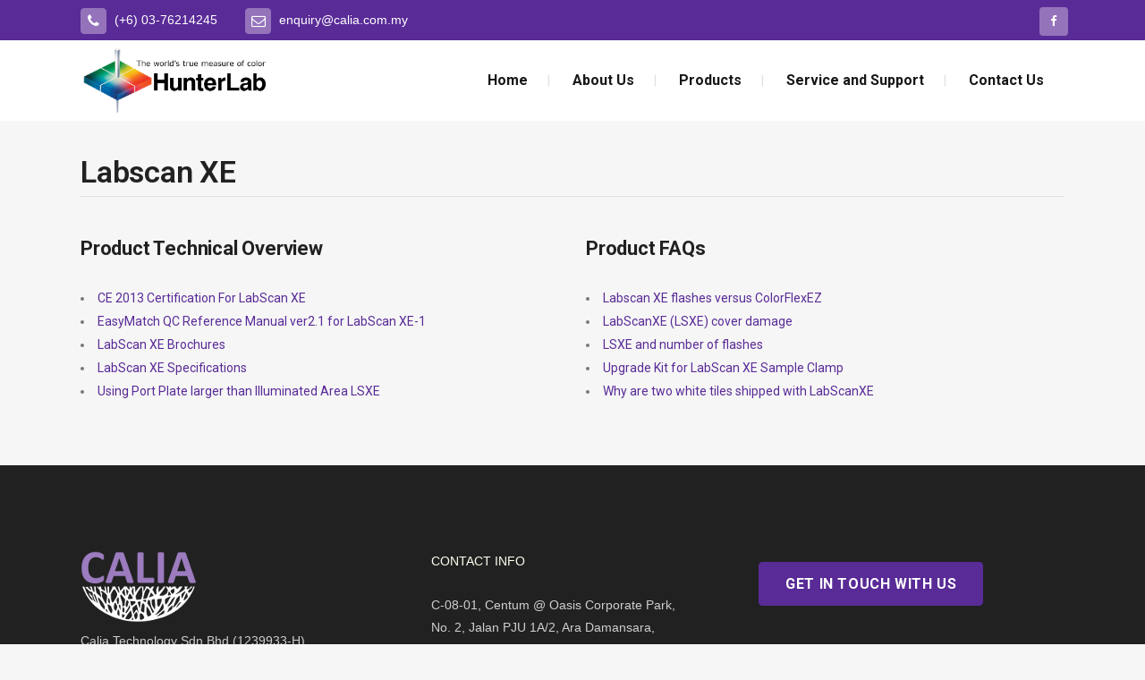

--- FILE ---
content_type: text/html; charset=UTF-8
request_url: https://measurecolour.com.my/services/support-center/labscan-xe/
body_size: 9150
content:
	<!DOCTYPE html>
<html lang="en-US">
<head>
	<meta charset="UTF-8" />
	
	<title>MeasureColour |   Labscan XE</title>

	
			
						<meta name="viewport" content="width=device-width,initial-scale=1,user-scalable=no">
		
	<link rel="profile" href="https://gmpg.org/xfn/11" />
	<link rel="pingback" href="https://measurecolour.com.my/xmlrpc.php" />
            <link rel="shortcut icon" type="image/x-icon" href="https://measurecolour.com.my/wp-content/uploads/2018/11/logo2.png">
        <link rel="apple-touch-icon" href="https://measurecolour.com.my/wp-content/uploads/2018/11/logo2.png"/>
    	<link href='//fonts.googleapis.com/css?family=Raleway:100,200,300,400,500,600,700,800,900,300italic,400italic,700italic|Roboto:100,200,300,400,500,600,700,800,900,300italic,400italic,700italic&subset=latin,latin-ext' rel='stylesheet' type='text/css'>
<script type="application/javascript">var QodeAjaxUrl = "https://measurecolour.com.my/wp-admin/admin-ajax.php"</script><meta name='robots' content='max-image-preview:large' />
<link rel='dns-prefetch' href='//s.w.org' />
<link rel="alternate" type="application/rss+xml" title="MeasureColour &raquo; Feed" href="https://measurecolour.com.my/feed/" />
<link rel="alternate" type="application/rss+xml" title="MeasureColour &raquo; Comments Feed" href="https://measurecolour.com.my/comments/feed/" />
		<!-- This site uses the Google Analytics by MonsterInsights plugin v7.17.0 - Using Analytics tracking - https://www.monsterinsights.com/ -->
		<!-- Note: MonsterInsights is not currently configured on this site. The site owner needs to authenticate with Google Analytics in the MonsterInsights settings panel. -->
					<!-- No UA code set -->
				<!-- / Google Analytics by MonsterInsights -->
				<script type="text/javascript">
			window._wpemojiSettings = {"baseUrl":"https:\/\/s.w.org\/images\/core\/emoji\/13.0.1\/72x72\/","ext":".png","svgUrl":"https:\/\/s.w.org\/images\/core\/emoji\/13.0.1\/svg\/","svgExt":".svg","source":{"concatemoji":"https:\/\/measurecolour.com.my\/wp-includes\/js\/wp-emoji-release.min.js?ver=5.7.14"}};
			!function(e,a,t){var n,r,o,i=a.createElement("canvas"),p=i.getContext&&i.getContext("2d");function s(e,t){var a=String.fromCharCode;p.clearRect(0,0,i.width,i.height),p.fillText(a.apply(this,e),0,0);e=i.toDataURL();return p.clearRect(0,0,i.width,i.height),p.fillText(a.apply(this,t),0,0),e===i.toDataURL()}function c(e){var t=a.createElement("script");t.src=e,t.defer=t.type="text/javascript",a.getElementsByTagName("head")[0].appendChild(t)}for(o=Array("flag","emoji"),t.supports={everything:!0,everythingExceptFlag:!0},r=0;r<o.length;r++)t.supports[o[r]]=function(e){if(!p||!p.fillText)return!1;switch(p.textBaseline="top",p.font="600 32px Arial",e){case"flag":return s([127987,65039,8205,9895,65039],[127987,65039,8203,9895,65039])?!1:!s([55356,56826,55356,56819],[55356,56826,8203,55356,56819])&&!s([55356,57332,56128,56423,56128,56418,56128,56421,56128,56430,56128,56423,56128,56447],[55356,57332,8203,56128,56423,8203,56128,56418,8203,56128,56421,8203,56128,56430,8203,56128,56423,8203,56128,56447]);case"emoji":return!s([55357,56424,8205,55356,57212],[55357,56424,8203,55356,57212])}return!1}(o[r]),t.supports.everything=t.supports.everything&&t.supports[o[r]],"flag"!==o[r]&&(t.supports.everythingExceptFlag=t.supports.everythingExceptFlag&&t.supports[o[r]]);t.supports.everythingExceptFlag=t.supports.everythingExceptFlag&&!t.supports.flag,t.DOMReady=!1,t.readyCallback=function(){t.DOMReady=!0},t.supports.everything||(n=function(){t.readyCallback()},a.addEventListener?(a.addEventListener("DOMContentLoaded",n,!1),e.addEventListener("load",n,!1)):(e.attachEvent("onload",n),a.attachEvent("onreadystatechange",function(){"complete"===a.readyState&&t.readyCallback()})),(n=t.source||{}).concatemoji?c(n.concatemoji):n.wpemoji&&n.twemoji&&(c(n.twemoji),c(n.wpemoji)))}(window,document,window._wpemojiSettings);
		</script>
		<style type="text/css">
img.wp-smiley,
img.emoji {
	display: inline !important;
	border: none !important;
	box-shadow: none !important;
	height: 1em !important;
	width: 1em !important;
	margin: 0 .07em !important;
	vertical-align: -0.1em !important;
	background: none !important;
	padding: 0 !important;
}
</style>
	<link rel='stylesheet' id='wp-block-library-css'  href='https://measurecolour.com.my/wp-includes/css/dist/block-library/style.min.css?ver=5.7.14' type='text/css' media='all' />
<style id='wp-block-library-inline-css' type='text/css'>
.has-text-align-justify{text-align:justify;}
</style>
<link rel='stylesheet' id='contact-form-7-css'  href='https://measurecolour.com.my/wp-content/plugins/contact-form-7/includes/css/styles.css?ver=5.4.1' type='text/css' media='all' />
<link rel='stylesheet' id='rs-plugin-settings-css'  href='https://measurecolour.com.my/wp-content/plugins/revslider/public/assets/css/settings.css?ver=5.4.7.3' type='text/css' media='all' />
<style id='rs-plugin-settings-inline-css' type='text/css'>
#rs-demo-id {}
</style>
<link rel='stylesheet' id='default_style-css'  href='https://measurecolour.com.my/wp-content/themes/bridge/style.css?ver=5.7.14' type='text/css' media='all' />
<link rel='stylesheet' id='qode_font_awesome-css'  href='https://measurecolour.com.my/wp-content/themes/bridge/css/font-awesome/css/font-awesome.min.css?ver=5.7.14' type='text/css' media='all' />
<link rel='stylesheet' id='qode_font_elegant-css'  href='https://measurecolour.com.my/wp-content/themes/bridge/css/elegant-icons/style.min.css?ver=5.7.14' type='text/css' media='all' />
<link rel='stylesheet' id='qode_linea_icons-css'  href='https://measurecolour.com.my/wp-content/themes/bridge/css/linea-icons/style.css?ver=5.7.14' type='text/css' media='all' />
<link rel='stylesheet' id='qode_dripicons-css'  href='https://measurecolour.com.my/wp-content/themes/bridge/css/dripicons/dripicons.css?ver=5.7.14' type='text/css' media='all' />
<link rel='stylesheet' id='stylesheet-css'  href='https://measurecolour.com.my/wp-content/themes/bridge/css/stylesheet.min.css?ver=5.7.14' type='text/css' media='all' />
<style id='stylesheet-inline-css' type='text/css'>
 .page-id-2729.disabled_footer_top .footer_top_holder, .page-id-2729.disabled_footer_bottom .footer_bottom_holder { display: none;}


</style>
<link rel='stylesheet' id='qode_print-css'  href='https://measurecolour.com.my/wp-content/themes/bridge/css/print.css?ver=5.7.14' type='text/css' media='all' />
<link rel='stylesheet' id='mac_stylesheet-css'  href='https://measurecolour.com.my/wp-content/themes/bridge/css/mac_stylesheet.css?ver=5.7.14' type='text/css' media='all' />
<link rel='stylesheet' id='webkit-css'  href='https://measurecolour.com.my/wp-content/themes/bridge/css/webkit_stylesheet.css?ver=5.7.14' type='text/css' media='all' />
<link rel='stylesheet' id='style_dynamic-css'  href='https://measurecolour.com.my/wp-content/themes/bridge/css/style_dynamic.css?ver=1551155397' type='text/css' media='all' />
<link rel='stylesheet' id='responsive-css'  href='https://measurecolour.com.my/wp-content/themes/bridge/css/responsive.min.css?ver=5.7.14' type='text/css' media='all' />
<link rel='stylesheet' id='style_dynamic_responsive-css'  href='https://measurecolour.com.my/wp-content/themes/bridge/css/style_dynamic_responsive.css?ver=1551155397' type='text/css' media='all' />
<link rel='stylesheet' id='js_composer_front-css'  href='https://measurecolour.com.my/wp-content/plugins/js_composer/assets/css/js_composer.min.css?ver=5.4.7' type='text/css' media='all' />
<link rel='stylesheet' id='custom_css-css'  href='https://measurecolour.com.my/wp-content/themes/bridge/css/custom_css.css?ver=1551155397' type='text/css' media='all' />
<link rel='stylesheet' id='childstyle-css'  href='https://measurecolour.com.my/wp-content/themes/bridge-child/style.css?ver=5.7.14' type='text/css' media='all' />
<link rel='stylesheet' id='igniteup-front-compulsory-css'  href='https://measurecolour.com.my/wp-content/plugins/igniteup/includes/css/front-compulsory.css?ver=3.4.1' type='text/css' media='all' />
<link rel='stylesheet' id='jetpack_css-css'  href='https://measurecolour.com.my/wp-content/plugins/jetpack/css/jetpack.css?ver=9.8.3' type='text/css' media='all' />
<script type='text/javascript' src='https://measurecolour.com.my/wp-includes/js/jquery/jquery.min.js?ver=3.5.1' id='jquery-core-js'></script>
<script type='text/javascript' src='https://measurecolour.com.my/wp-includes/js/jquery/jquery-migrate.min.js?ver=3.3.2' id='jquery-migrate-js'></script>
<script type='text/javascript' src='https://measurecolour.com.my/wp-content/plugins/revslider/public/assets/js/jquery.themepunch.tools.min.js?ver=5.4.7.3' id='tp-tools-js'></script>
<script type='text/javascript' src='https://measurecolour.com.my/wp-content/plugins/revslider/public/assets/js/jquery.themepunch.revolution.min.js?ver=5.4.7.3' id='revmin-js'></script>
<link rel="https://api.w.org/" href="https://measurecolour.com.my/wp-json/" /><link rel="alternate" type="application/json" href="https://measurecolour.com.my/wp-json/wp/v2/pages/2729" /><link rel="EditURI" type="application/rsd+xml" title="RSD" href="https://measurecolour.com.my/xmlrpc.php?rsd" />
<link rel="wlwmanifest" type="application/wlwmanifest+xml" href="https://measurecolour.com.my/wp-includes/wlwmanifest.xml" /> 
<meta name="generator" content="WordPress 5.7.14" />
<link rel="canonical" href="https://measurecolour.com.my/services/support-center/labscan-xe/" />
<link rel='shortlink' href='https://measurecolour.com.my/?p=2729' />
<link rel="alternate" type="application/json+oembed" href="https://measurecolour.com.my/wp-json/oembed/1.0/embed?url=https%3A%2F%2Fmeasurecolour.com.my%2Fservices%2Fsupport-center%2Flabscan-xe%2F" />
<link rel="alternate" type="text/xml+oembed" href="https://measurecolour.com.my/wp-json/oembed/1.0/embed?url=https%3A%2F%2Fmeasurecolour.com.my%2Fservices%2Fsupport-center%2Flabscan-xe%2F&#038;format=xml" />
<script type="text/javascript">igniteup_ajaxurl = "https://measurecolour.com.my/wp-admin/admin-ajax.php";</script><style type='text/css'>img#wpstats{display:none}</style>
		<style type="text/css">.recentcomments a{display:inline !important;padding:0 !important;margin:0 !important;}</style><meta name="generator" content="Powered by WPBakery Page Builder - drag and drop page builder for WordPress."/>
<!--[if lte IE 9]><link rel="stylesheet" type="text/css" href="https://measurecolour.com.my/wp-content/plugins/js_composer/assets/css/vc_lte_ie9.min.css" media="screen"><![endif]--><meta name="generator" content="Powered by Slider Revolution 5.4.7.3 - responsive, Mobile-Friendly Slider Plugin for WordPress with comfortable drag and drop interface." />
<script type="text/javascript">function setREVStartSize(e){									
						try{ e.c=jQuery(e.c);var i=jQuery(window).width(),t=9999,r=0,n=0,l=0,f=0,s=0,h=0;
							if(e.responsiveLevels&&(jQuery.each(e.responsiveLevels,function(e,f){f>i&&(t=r=f,l=e),i>f&&f>r&&(r=f,n=e)}),t>r&&(l=n)),f=e.gridheight[l]||e.gridheight[0]||e.gridheight,s=e.gridwidth[l]||e.gridwidth[0]||e.gridwidth,h=i/s,h=h>1?1:h,f=Math.round(h*f),"fullscreen"==e.sliderLayout){var u=(e.c.width(),jQuery(window).height());if(void 0!=e.fullScreenOffsetContainer){var c=e.fullScreenOffsetContainer.split(",");if (c) jQuery.each(c,function(e,i){u=jQuery(i).length>0?u-jQuery(i).outerHeight(!0):u}),e.fullScreenOffset.split("%").length>1&&void 0!=e.fullScreenOffset&&e.fullScreenOffset.length>0?u-=jQuery(window).height()*parseInt(e.fullScreenOffset,0)/100:void 0!=e.fullScreenOffset&&e.fullScreenOffset.length>0&&(u-=parseInt(e.fullScreenOffset,0))}f=u}else void 0!=e.minHeight&&f<e.minHeight&&(f=e.minHeight);e.c.closest(".rev_slider_wrapper").css({height:f})					
						}catch(d){console.log("Failure at Presize of Slider:"+d)}						
					};</script>
		<style type="text/css" id="wp-custom-css">
			.hesperiden.tparrows:hover {
    background: rgba(89,43,151,1) !important;
}

div.wpcf7-response-output.wpcf7-mail-sent-ok{
	margin-top:10px;
	background-color: #592b97;
}

div.wpcf7-response-output{
	color:red;
	margin-top:10px;
}

span.wpcf7-not-valid-tip{
	background-color:#fff;
	color:red;
}

div.wpcf7-response-output.wpcf7-validation-errors{
	background-color:red;
	color:white;
}

div.wpcf7-response-output:before{
	color:white;
}		</style>
		<noscript><style type="text/css"> .wpb_animate_when_almost_visible { opacity: 1; }</style></noscript></head>

<body data-rsssl=1 class="page-template-default page page-id-2729 page-child parent-pageid-2505  qode-page-loading-effect-enabled qode-title-hidden qode_grid_1200 footer_responsive_adv hide_top_bar_on_mobile_header qode-child-theme-ver-1.0.0 qode-theme-ver-15.0 qode-theme-bridge wpb-js-composer js-comp-ver-5.4.7 vc_responsive" itemscope itemtype="http://schema.org/WebPage">

		<div class="qode-page-loading-effect-holder">
		<div class="ajax_loader"><div class="ajax_loader_1"><div class="two_rotating_circles"><div class="dot1"></div><div class="dot2"></div></div></div></div>
			</div>
	
<div class="wrapper">
	<div class="wrapper_inner">

    
    <!-- Google Analytics start -->
        <!-- Google Analytics end -->

	<header class=" has_top scroll_header_top_area  stick scrolled_not_transparent page_header">
	<div class="header_inner clearfix">
				<div class="header_top_bottom_holder">
				<div class="header_top clearfix" style='background-color:rgba(89, 43, 151, 1);' >
				<div class="container">
			<div class="container_inner clearfix">
														<div class="left">
						<div class="inner">
							<div class="widget_text header-widget widget_custom_html header-left-widget"><div class="textwidget custom-html-widget"><div class="q_icon_list"><i class="qode_icon_font_awesome fa fa-phone qode-ili-icon-holder circle" style="font-size: 16px;color: #ffffff;background-color: #9573bb;border-color:#9573bb;border-style:solid;border-width:1px;" ></i><p style="color:#ffffff;font-size: 14px;font-weight: 400;">(+6) 03-76214245</p></div>
<div class="q_icon_list"><i class="qode_icon_font_awesome fa fa-envelope-o qode-ili-icon-holder circle" style="font-size: 16px;color: #ffffff;background-color: #9573bb;border-color:#9573bb;border-style:solid;border-width:1px;" ></i><p style="color:#ffffff;font-size: 14px;font-weight: 400;">enquiry@calia.com.my </p></div></div></div>						</div>
					</div>
					<div class="right">
						<div class="inner">
							<div class="widget_text header-widget widget_custom_html header-right-widget"><div class="textwidget custom-html-widget"><span class='q_social_icon_holder square_social' data-color=#ffffff data-hover-background-color=#262629 data-hover-color=#ffffff><a itemprop='url' href='https://www.facebook.com/Hunterlab-Malaysia-1903569599928204/' target='_self' rel="noopener"><span class='fa-stack ' style='background-color: rgba(149, 115, 187, 1);border-radius: 4px;-webkit-border-radius: 4px;-moz-border-radius: 4px;border-width: 0px;font-size: 16px;'><i class="qode_icon_font_awesome fa fa-facebook " style="color: #ffffff;font-size: 13px;" ></i></span></a></span></div></div>						</div>
					</div>
													</div>
		</div>
		</div>

			<div class="header_bottom clearfix" style=' background-color:rgba(255, 255, 255, 1);' >
								<div class="container">
					<div class="container_inner clearfix">
																				<div class="header_inner_left">
																	<div class="mobile_menu_button">
		<span>
			<i class="qode_icon_font_awesome fa fa-bars " ></i>		</span>
	</div>
								<div class="logo_wrapper" >
	<div class="q_logo">
		<a itemprop="url" href="https://measurecolour.com.my/" >
             <img itemprop="image" class="normal" src="https://measurecolour.com.my/wp-content/uploads/2018/11/hllogo.png" alt="Logo"/> 			 <img itemprop="image" class="light" src="https://measurecolour.com.my/wp-content/uploads/2018/11/hllogo.png" alt="Logo"/> 			 <img itemprop="image" class="dark" src="https://measurecolour.com.my/wp-content/uploads/2018/11/hllogo.png" alt="Logo"/> 			 <img itemprop="image" class="sticky" src="https://measurecolour.com.my/wp-content/uploads/2018/11/hllogo.png" alt="Logo"/> 			 <img itemprop="image" class="mobile" src="https://measurecolour.com.my/wp-content/uploads/2018/11/hllogo.png" alt="Logo"/> 					</a>
	</div>
	</div>															</div>
															<div class="header_inner_right">
									<div class="side_menu_button_wrapper right">
																														<div class="side_menu_button">
																																											</div>
									</div>
								</div>
							
							
							<nav class="main_menu drop_down right">
								<ul id="menu-main-menu" class=""><li id="nav-menu-item-10" class="menu-item menu-item-type-post_type menu-item-object-page menu-item-home  narrow"><a href="https://measurecolour.com.my/" class=""><i class="menu_icon blank fa"></i><span>Home</span><span class="plus"></span></a></li>
<li id="nav-menu-item-133" class="menu-item menu-item-type-post_type menu-item-object-page  narrow"><a href="https://measurecolour.com.my/about-us/" class=""><i class="menu_icon blank fa"></i><span>About Us</span><span class="plus"></span></a></li>
<li id="nav-menu-item-160" class="menu-item menu-item-type-post_type menu-item-object-page menu-item-has-children  has_sub narrow"><a href="https://measurecolour.com.my/products/" class=""><i class="menu_icon blank fa"></i><span>Products</span><span class="plus"></span></a>
<div class="second"><div class="inner"><ul>
	<li id="nav-menu-item-738" class="menu-item menu-item-type-post_type menu-item-object-page "><a href="https://measurecolour.com.my/products/benchtop-spectrophotometers/" class=""><i class="menu_icon blank fa"></i><span>Benchtop Spectrophotometers</span><span class="plus"></span></a></li>
	<li id="nav-menu-item-739" class="menu-item menu-item-type-post_type menu-item-object-page "><a href="https://measurecolour.com.my/products/portable-spectrophotometers/" class=""><i class="menu_icon blank fa"></i><span>Portable Spectrophotometers</span><span class="plus"></span></a></li>
	<li id="nav-menu-item-740" class="menu-item menu-item-type-post_type menu-item-object-page "><a href="https://measurecolour.com.my/products/on-line-spectrophotometers/" class=""><i class="menu_icon blank fa"></i><span>On-Line Spectrophotometers</span><span class="plus"></span></a></li>
	<li id="nav-menu-item-2611" class="menu-item menu-item-type-post_type menu-item-object-page "><a href="https://measurecolour.com.my/products/color-measurement-software/" class=""><i class="menu_icon blank fa"></i><span>Color Measurement Software</span><span class="plus"></span></a></li>
	<li id="nav-menu-item-2644" class="menu-item menu-item-type-post_type menu-item-object-page "><a href="https://measurecolour.com.my/products/validation-and-compliance-solutions/" class=""><i class="menu_icon blank fa"></i><span>Validation and Compliance Solutions</span><span class="plus"></span></a></li>
	<li id="nav-menu-item-2661" class="menu-item menu-item-type-post_type menu-item-object-page "><a href="https://measurecolour.com.my/products/out-of-production-products/" class=""><i class="menu_icon blank fa"></i><span>Out of Production Products</span><span class="plus"></span></a></li>
</ul></div></div>
</li>
<li id="nav-menu-item-1868" class="menu-item menu-item-type-post_type menu-item-object-page  narrow"><a href="https://measurecolour.com.my/service/" class=""><i class="menu_icon blank fa"></i><span>Service and Support</span><span class="plus"></span></a></li>
<li id="nav-menu-item-214" class="menu-item menu-item-type-post_type menu-item-object-page  narrow"><a href="https://measurecolour.com.my/contact-us/" class=""><i class="menu_icon blank fa"></i><span>Contact Us</span><span class="plus"></span></a></li>
</ul>							</nav>
														<nav class="mobile_menu">
	<ul id="menu-main-menu-1" class=""><li id="mobile-menu-item-10" class="menu-item menu-item-type-post_type menu-item-object-page menu-item-home "><a href="https://measurecolour.com.my/" class=""><span>Home</span></a><span class="mobile_arrow"><i class="fa fa-angle-right"></i><i class="fa fa-angle-down"></i></span></li>
<li id="mobile-menu-item-133" class="menu-item menu-item-type-post_type menu-item-object-page "><a href="https://measurecolour.com.my/about-us/" class=""><span>About Us</span></a><span class="mobile_arrow"><i class="fa fa-angle-right"></i><i class="fa fa-angle-down"></i></span></li>
<li id="mobile-menu-item-160" class="menu-item menu-item-type-post_type menu-item-object-page menu-item-has-children  has_sub"><a href="https://measurecolour.com.my/products/" class=""><span>Products</span></a><span class="mobile_arrow"><i class="fa fa-angle-right"></i><i class="fa fa-angle-down"></i></span>
<ul class="sub_menu">
	<li id="mobile-menu-item-738" class="menu-item menu-item-type-post_type menu-item-object-page "><a href="https://measurecolour.com.my/products/benchtop-spectrophotometers/" class=""><span>Benchtop Spectrophotometers</span></a><span class="mobile_arrow"><i class="fa fa-angle-right"></i><i class="fa fa-angle-down"></i></span></li>
	<li id="mobile-menu-item-739" class="menu-item menu-item-type-post_type menu-item-object-page "><a href="https://measurecolour.com.my/products/portable-spectrophotometers/" class=""><span>Portable Spectrophotometers</span></a><span class="mobile_arrow"><i class="fa fa-angle-right"></i><i class="fa fa-angle-down"></i></span></li>
	<li id="mobile-menu-item-740" class="menu-item menu-item-type-post_type menu-item-object-page "><a href="https://measurecolour.com.my/products/on-line-spectrophotometers/" class=""><span>On-Line Spectrophotometers</span></a><span class="mobile_arrow"><i class="fa fa-angle-right"></i><i class="fa fa-angle-down"></i></span></li>
	<li id="mobile-menu-item-2611" class="menu-item menu-item-type-post_type menu-item-object-page "><a href="https://measurecolour.com.my/products/color-measurement-software/" class=""><span>Color Measurement Software</span></a><span class="mobile_arrow"><i class="fa fa-angle-right"></i><i class="fa fa-angle-down"></i></span></li>
	<li id="mobile-menu-item-2644" class="menu-item menu-item-type-post_type menu-item-object-page "><a href="https://measurecolour.com.my/products/validation-and-compliance-solutions/" class=""><span>Validation and Compliance Solutions</span></a><span class="mobile_arrow"><i class="fa fa-angle-right"></i><i class="fa fa-angle-down"></i></span></li>
	<li id="mobile-menu-item-2661" class="menu-item menu-item-type-post_type menu-item-object-page "><a href="https://measurecolour.com.my/products/out-of-production-products/" class=""><span>Out of Production Products</span></a><span class="mobile_arrow"><i class="fa fa-angle-right"></i><i class="fa fa-angle-down"></i></span></li>
</ul>
</li>
<li id="mobile-menu-item-1868" class="menu-item menu-item-type-post_type menu-item-object-page "><a href="https://measurecolour.com.my/service/" class=""><span>Service and Support</span></a><span class="mobile_arrow"><i class="fa fa-angle-right"></i><i class="fa fa-angle-down"></i></span></li>
<li id="mobile-menu-item-214" class="menu-item menu-item-type-post_type menu-item-object-page "><a href="https://measurecolour.com.my/contact-us/" class=""><span>Contact Us</span></a><span class="mobile_arrow"><i class="fa fa-angle-right"></i><i class="fa fa-angle-down"></i></span></li>
</ul></nav>																				</div>
					</div>
									</div>
			</div>
		</div>

</header>	<a id="back_to_top" href="#">
        <span class="fa-stack">
            <i class="qode_icon_font_awesome fa fa-arrow-up " ></i>        </span>
	</a>
	
	
    
    
    <div class="content content_top_margin_none">
        <div class="content_inner  ">
    									<div class="container">
            			<div class="container_inner default_template_holder clearfix page_container_inner" >
																				<div      class="vc_row wpb_row section vc_row-fluid " style=' text-align:left;'><div class=" full_section_inner clearfix"><div class="wpb_column vc_column_container vc_col-sm-12"><div class="vc_column-inner "><div class="wpb_wrapper">
	<div class="wpb_text_column wpb_content_element ">
		<div class="wpb_wrapper">
			<h2>Labscan XE</h2>

		</div> 
	</div> </div></div></div></div></div><div      class="vc_row wpb_row section vc_row-fluid " style=' text-align:left;'><div class=" full_section_inner clearfix"><div class="wpb_column vc_column_container vc_col-sm-12"><div class="vc_column-inner "><div class="wpb_wrapper"><div class="separator  normal   " style="background-color: #e0e0e0;"></div>
	<div class="vc_empty_space"  style="height: 30px" ><span
			class="vc_empty_space_inner">
			<span class="empty_space_image"  ></span>
		</span></div>

</div></div></div></div></div><div      class="vc_row wpb_row section vc_row-fluid " style=' text-align:left;'><div class=" full_section_inner clearfix"><div class="wpb_column vc_column_container vc_col-sm-6"><div class="vc_column-inner "><div class="wpb_wrapper">
	<div class="wpb_text_column wpb_content_element ">
		<div class="wpb_wrapper">
			<h3>Product Technical Overview</h3>
<p>&nbsp;</p>
<ul class="article-list">
<li><a href="https://measurecolour.com.my/wp-content/uploads/2019/02/CE-2013-Certification-For-LabScan-XE.pdf">CE 2013 Certification For LabScan XE</a></li>
<li><a href="https://measurecolour.com.my/wp-content/uploads/2019/02/EasyMatch-QC-Reference-Manual-ver2.1-for-LabScan-XE-1.pdf">EasyMatch QC Reference Manual ver2.1 for LabScan XE-1</a></li>
<li><a href="https://measurecolour.com.my/wp-content/uploads/2019/02/LabScan-XE-Brochures.pdf">LabScan XE Brochures</a></li>
<li><a href="https://measurecolour.com.my/wp-content/uploads/2019/02/LabScan-XE-Specifications.pdf">LabScan XE Specifications</a></li>
<li><a href="https://measurecolour.com.my/wp-content/uploads/2019/02/Using-Port-Plate-larger-than-Illuminated-Area-LSXE.pdf">Using Port Plate larger than Illuminated Area LSXE</a></li>
</ul>

		</div> 
	</div> </div></div></div><div class="wpb_column vc_column_container vc_col-sm-6"><div class="vc_column-inner "><div class="wpb_wrapper">
	<div class="wpb_text_column wpb_content_element ">
		<div class="wpb_wrapper">
			<h3>Product FAQs</h3>
<p>&nbsp;</p>
<ul class="article-list">
<li><a href="https://measurecolour.com.my/wp-content/uploads/2019/02/Labscan-XE-flashes-versus-ColorFlexEZ-1.pdf">Labscan XE flashes versus ColorFlexEZ</a></li>
<li><a href="https://measurecolour.com.my/wp-content/uploads/2019/02/LabScanXE-LSXE-cover-damage.pdf">LabScanXE (LSXE) cover damage</a></li>
<li><a href="https://measurecolour.com.my/wp-content/uploads/2019/02/LSXE-and-number-of-flashes.pdf">LSXE and number of flashes</a></li>
<li><a href="https://measurecolour.com.my/wp-content/uploads/2019/02/Upgrade-Kit-for-LabScan-XE-Sample-Clamp.pdf">Upgrade Kit for LabScan XE Sample Clamp</a></li>
<li><a href="https://measurecolour.com.my/wp-content/uploads/2019/02/Why-are-two-white-tiles-shipped-with-LabScanXE.pdf">Why are two white tiles shipped with LabScanXE</a></li>
</ul>

		</div> 
	</div> </div></div></div></div></div><div      class="vc_row wpb_row section vc_row-fluid " style=' text-align:left;'><div class=" full_section_inner clearfix"><div class="wpb_column vc_column_container vc_col-sm-12"><div class="vc_column-inner "><div class="wpb_wrapper">	<div class="vc_empty_space"  style="height: 70px" ><span
			class="vc_empty_space_inner">
			<span class="empty_space_image"  ></span>
		</span></div>

</div></div></div></div></div>
														 
																				
		</div>
        	</div>
				
	</div>
</div>



	<footer >
		<div class="footer_inner clearfix">
				<div class="footer_top_holder">
            			<div class="footer_top">
								<div class="container">
					<div class="container_inner">
																	<div class="three_columns clearfix">
								<div class="column1 footer_col1">
									<div class="column_inner">
										<div id="text-3" class="widget widget_text">			<div class="textwidget"><p><img loading="lazy" class="alignnone size-full wp-image-586" src="https://measurecolour.com.my/wp-content/uploads/2018/11/Calia-logo1white_NEW.png" alt="" width="130" height="81" /></p>
<p style="font-weight: 400;">Calia Technology Sdn Bhd (1239933-H)</p>
<p style="font-weight: 400;">	<div class="vc_empty_space"  style="height: 12px" ><span
			class="vc_empty_space_inner">
			<span class="empty_space_image"  ></span>
		</span></div>

</p>
<p style="font-weight: 400;">Calia Technology specializes in supplying</p>
<p style="font-weight: 400;">and servicing scientific equipment</p>
<p style="font-weight: 400;">for laboratories in Malaysia.</p>
<p>&nbsp;</p>
<p>&nbsp;</p>
<span class='q_social_icon_holder square_social' data-color=#ffffff data-hover-background-color=#592b97 data-hover-color=#ffffff><a itemprop='url' href='https://www.facebook.com/Hunterlab-Malaysia-1903569599928204/' target='_self' rel="noopener"><span class='fa-stack ' style='background-color: rgba(90, 89, 89, 1);border-radius: 4px;-webkit-border-radius: 4px;-moz-border-radius: 4px;border-width: 0px;font-size: 14px;'><i class="qode_icon_font_awesome fa fa-facebook " style="color: #ffffff;font-size: 13px;" ></i></span></a></span>
<span class='q_social_icon_holder square_social' data-color=#ffffff data-hover-background-color=#592b97 data-hover-color=#ffffff><a itemprop='url' href='https://twitter.com/Hunterlab' target='_self' rel="noopener"><span class='fa-stack ' style='background-color: rgba(90, 89, 89, 1);border-radius: 4px;-webkit-border-radius: 4px;-moz-border-radius: 4px;border-width: 0px;font-size: 14px;'><i class="qode_icon_font_awesome fa fa-twitter " style="color: #ffffff;font-size: 13px;" ></i></span></a></span>
<span class='q_social_icon_holder square_social' data-color=#ffffff data-hover-background-color=#592b97 data-hover-color=#ffffff><a itemprop='url' href='https://www.linkedin.com/company/hunterlab' target='_self' rel="noopener"><span class='fa-stack ' style='background-color: rgba(90, 89, 89, 1);border-radius: 4px;-webkit-border-radius: 4px;-moz-border-radius: 4px;border-width: 0px;font-size: 14px;'><i class="qode_icon_font_awesome fa fa-instagram " style="color: #ffffff;font-size: 13px;" ></i></span></a></span>
<span class='q_social_icon_holder square_social' data-color=#ffffff data-hover-background-color=#592b97 data-hover-color=#ffffff><a itemprop='url' href='https://www.instagram.com/hunterlabcolor/' target='_self' rel="noopener"><span class='fa-stack ' style='background-color: rgba(90, 89, 89, 1);border-radius: 4px;-webkit-border-radius: 4px;-moz-border-radius: 4px;border-width: 0px;font-size: 14px;'><i class="qode_icon_font_awesome fa fa-linkedin " style="color: #ffffff;font-size: 13px;" ></i></span></a></span>
</div>
		</div>									</div>
								</div>
								<div class="column2 footer_col2">
									<div class="column_inner">
										<div id="text-6" class="widget widget_text">			<div class="textwidget"><p><font color="#fffff">CONTACT INFO</font></p>
</div>
		</div><div id="custom_html-7" class="widget_text widget widget_custom_html"><div class="textwidget custom-html-widget">	<div class="vc_empty_space"  style="height: 24px" ><span
			class="vc_empty_space_inner">
			<span class="empty_space_image"  ></span>
		</span></div>

</div></div><div id="custom_html-6" class="widget_text widget widget_custom_html"><div class="textwidget custom-html-widget"><p>
C-08-01, Centum @ Oasis Corporate Park,<br>
No. 2, Jalan PJU 1A/2, Ara Damansara,<br>
47301, Petaling Jaya,<br>
Selangor D.E. Malaysia
	
	<br><br>
	Phone: +6(03) 7621 4245<br>
	Fax: +6(03) 7621 4244<br>
	Email: enquiry@calia.com.my
</p></div></div>									</div>
								</div>
								<div class="column3 footer_col3">
									<div class="column_inner">
										<div id="custom_html-9" class="widget_text widget widget_custom_html"><div class="textwidget custom-html-widget">	<div class="vc_empty_space"  style="height: 13px" ><span
			class="vc_empty_space_inner">
			<span class="empty_space_image"  ></span>
		</span></div>

</div></div><div id="custom_html-13" class="widget_text widget widget_custom_html"><div class="textwidget custom-html-widget"><a itemprop="url" href="https://measurecolour.com.my/contact-us/" target="_self" data-hover-background-color="#9573bb" data-hover-border-color="#9573bb" data-hover-color="#ffffff" class="qbutton  large center default" style="color: #ffffff; border-color: #592b97; background-color: #592b97;" rel="noopener">Get In Touch with Us</a></div></div>									</div>
								</div>
							</div>
															</div>
				</div>
							</div>
					</div>
							<div class="footer_bottom_holder">
                								<div class="container">
					<div class="container_inner">
										<div class="two_columns_50_50 footer_bottom_columns clearfix">
					<div class="column1 footer_bottom_column">
						<div class="column_inner">
							<div class="footer_bottom">
											<div class="textwidget"><p>Copyright 2019 © MeasureColour. All Rights Reserved. Website designed by <a href="https://www.veecotech.com.my/">VeecoTech</a></p>
</div>
									</div>
						</div>
					</div>
					<div class="column2 footer_bottom_column">
						<div class="column_inner">
							<div class="footer_bottom">
															</div>
						</div>
					</div>
				</div>
											</div>
			</div>
						</div>
				</div>
	</footer>
		
</div>
</div>
<script type='text/javascript' src='https://measurecolour.com.my/wp-includes/js/dist/vendor/wp-polyfill.min.js?ver=7.4.4' id='wp-polyfill-js'></script>
<script type='text/javascript' id='wp-polyfill-js-after'>
( 'fetch' in window ) || document.write( '<script src="https://measurecolour.com.my/wp-includes/js/dist/vendor/wp-polyfill-fetch.min.js?ver=3.0.0"></scr' + 'ipt>' );( document.contains ) || document.write( '<script src="https://measurecolour.com.my/wp-includes/js/dist/vendor/wp-polyfill-node-contains.min.js?ver=3.42.0"></scr' + 'ipt>' );( window.DOMRect ) || document.write( '<script src="https://measurecolour.com.my/wp-includes/js/dist/vendor/wp-polyfill-dom-rect.min.js?ver=3.42.0"></scr' + 'ipt>' );( window.URL && window.URL.prototype && window.URLSearchParams ) || document.write( '<script src="https://measurecolour.com.my/wp-includes/js/dist/vendor/wp-polyfill-url.min.js?ver=3.6.4"></scr' + 'ipt>' );( window.FormData && window.FormData.prototype.keys ) || document.write( '<script src="https://measurecolour.com.my/wp-includes/js/dist/vendor/wp-polyfill-formdata.min.js?ver=3.0.12"></scr' + 'ipt>' );( Element.prototype.matches && Element.prototype.closest ) || document.write( '<script src="https://measurecolour.com.my/wp-includes/js/dist/vendor/wp-polyfill-element-closest.min.js?ver=2.0.2"></scr' + 'ipt>' );( 'objectFit' in document.documentElement.style ) || document.write( '<script src="https://measurecolour.com.my/wp-includes/js/dist/vendor/wp-polyfill-object-fit.min.js?ver=2.3.4"></scr' + 'ipt>' );
</script>
<script type='text/javascript' id='contact-form-7-js-extra'>
/* <![CDATA[ */
var wpcf7 = {"api":{"root":"https:\/\/measurecolour.com.my\/wp-json\/","namespace":"contact-form-7\/v1"},"cached":"1"};
/* ]]> */
</script>
<script type='text/javascript' src='https://measurecolour.com.my/wp-content/plugins/contact-form-7/includes/js/index.js?ver=5.4.1' id='contact-form-7-js'></script>
<script type='text/javascript' id='qode-like-js-extra'>
/* <![CDATA[ */
var qodeLike = {"ajaxurl":"https:\/\/measurecolour.com.my\/wp-admin\/admin-ajax.php"};
/* ]]> */
</script>
<script type='text/javascript' src='https://measurecolour.com.my/wp-content/themes/bridge/js/plugins/qode-like.min.js?ver=5.7.14' id='qode-like-js'></script>
<script type='text/javascript' src='https://measurecolour.com.my/wp-includes/js/jquery/ui/core.min.js?ver=1.12.1' id='jquery-ui-core-js'></script>
<script type='text/javascript' src='https://measurecolour.com.my/wp-includes/js/jquery/ui/accordion.min.js?ver=1.12.1' id='jquery-ui-accordion-js'></script>
<script type='text/javascript' src='https://measurecolour.com.my/wp-includes/js/jquery/ui/menu.min.js?ver=1.12.1' id='jquery-ui-menu-js'></script>
<script type='text/javascript' src='https://measurecolour.com.my/wp-includes/js/dist/dom-ready.min.js?ver=93db39f6fe07a70cb9217310bec0a531' id='wp-dom-ready-js'></script>
<script type='text/javascript' src='https://measurecolour.com.my/wp-includes/js/dist/hooks.min.js?ver=d0188aa6c336f8bb426fe5318b7f5b72' id='wp-hooks-js'></script>
<script type='text/javascript' src='https://measurecolour.com.my/wp-includes/js/dist/i18n.min.js?ver=6ae7d829c963a7d8856558f3f9b32b43' id='wp-i18n-js'></script>
<script type='text/javascript' id='wp-i18n-js-after'>
wp.i18n.setLocaleData( { 'text direction\u0004ltr': [ 'ltr' ] } );
</script>
<script type='text/javascript' id='wp-a11y-js-translations'>
( function( domain, translations ) {
	var localeData = translations.locale_data[ domain ] || translations.locale_data.messages;
	localeData[""].domain = domain;
	wp.i18n.setLocaleData( localeData, domain );
} )( "default", { "locale_data": { "messages": { "": {} } } } );
</script>
<script type='text/javascript' src='https://measurecolour.com.my/wp-includes/js/dist/a11y.min.js?ver=f38c4dee80fd4bb43131247e3175c99a' id='wp-a11y-js'></script>
<script type='text/javascript' id='jquery-ui-autocomplete-js-extra'>
/* <![CDATA[ */
var uiAutocompleteL10n = {"noResults":"No results found.","oneResult":"1 result found. Use up and down arrow keys to navigate.","manyResults":"%d results found. Use up and down arrow keys to navigate.","itemSelected":"Item selected."};
/* ]]> */
</script>
<script type='text/javascript' src='https://measurecolour.com.my/wp-includes/js/jquery/ui/autocomplete.min.js?ver=1.12.1' id='jquery-ui-autocomplete-js'></script>
<script type='text/javascript' src='https://measurecolour.com.my/wp-includes/js/jquery/ui/controlgroup.min.js?ver=1.12.1' id='jquery-ui-controlgroup-js'></script>
<script type='text/javascript' src='https://measurecolour.com.my/wp-includes/js/jquery/ui/checkboxradio.min.js?ver=1.12.1' id='jquery-ui-checkboxradio-js'></script>
<script type='text/javascript' src='https://measurecolour.com.my/wp-includes/js/jquery/ui/button.min.js?ver=1.12.1' id='jquery-ui-button-js'></script>
<script type='text/javascript' src='https://measurecolour.com.my/wp-includes/js/jquery/ui/datepicker.min.js?ver=1.12.1' id='jquery-ui-datepicker-js'></script>
<script type='text/javascript' id='jquery-ui-datepicker-js-after'>
jQuery(document).ready(function(jQuery){jQuery.datepicker.setDefaults({"closeText":"Close","currentText":"Today","monthNames":["January","February","March","April","May","June","July","August","September","October","November","December"],"monthNamesShort":["Jan","Feb","Mar","Apr","May","Jun","Jul","Aug","Sep","Oct","Nov","Dec"],"nextText":"Next","prevText":"Previous","dayNames":["Sunday","Monday","Tuesday","Wednesday","Thursday","Friday","Saturday"],"dayNamesShort":["Sun","Mon","Tue","Wed","Thu","Fri","Sat"],"dayNamesMin":["S","M","T","W","T","F","S"],"dateFormat":"MM d, yy","firstDay":1,"isRTL":false});});
</script>
<script type='text/javascript' src='https://measurecolour.com.my/wp-includes/js/jquery/ui/mouse.min.js?ver=1.12.1' id='jquery-ui-mouse-js'></script>
<script type='text/javascript' src='https://measurecolour.com.my/wp-includes/js/jquery/ui/resizable.min.js?ver=1.12.1' id='jquery-ui-resizable-js'></script>
<script type='text/javascript' src='https://measurecolour.com.my/wp-includes/js/jquery/ui/draggable.min.js?ver=1.12.1' id='jquery-ui-draggable-js'></script>
<script type='text/javascript' src='https://measurecolour.com.my/wp-includes/js/jquery/ui/dialog.min.js?ver=1.12.1' id='jquery-ui-dialog-js'></script>
<script type='text/javascript' src='https://measurecolour.com.my/wp-includes/js/jquery/ui/droppable.min.js?ver=1.12.1' id='jquery-ui-droppable-js'></script>
<script type='text/javascript' src='https://measurecolour.com.my/wp-includes/js/jquery/ui/progressbar.min.js?ver=1.12.1' id='jquery-ui-progressbar-js'></script>
<script type='text/javascript' src='https://measurecolour.com.my/wp-includes/js/jquery/ui/selectable.min.js?ver=1.12.1' id='jquery-ui-selectable-js'></script>
<script type='text/javascript' src='https://measurecolour.com.my/wp-includes/js/jquery/ui/sortable.min.js?ver=1.12.1' id='jquery-ui-sortable-js'></script>
<script type='text/javascript' src='https://measurecolour.com.my/wp-includes/js/jquery/ui/slider.min.js?ver=1.12.1' id='jquery-ui-slider-js'></script>
<script type='text/javascript' src='https://measurecolour.com.my/wp-includes/js/jquery/ui/spinner.min.js?ver=1.12.1' id='jquery-ui-spinner-js'></script>
<script type='text/javascript' src='https://measurecolour.com.my/wp-includes/js/jquery/ui/tooltip.min.js?ver=1.12.1' id='jquery-ui-tooltip-js'></script>
<script type='text/javascript' src='https://measurecolour.com.my/wp-includes/js/jquery/ui/tabs.min.js?ver=1.12.1' id='jquery-ui-tabs-js'></script>
<script type='text/javascript' src='https://measurecolour.com.my/wp-includes/js/jquery/ui/effect.min.js?ver=1.12.1' id='jquery-effects-core-js'></script>
<script type='text/javascript' src='https://measurecolour.com.my/wp-includes/js/jquery/ui/effect-blind.min.js?ver=1.12.1' id='jquery-effects-blind-js'></script>
<script type='text/javascript' src='https://measurecolour.com.my/wp-includes/js/jquery/ui/effect-bounce.min.js?ver=1.12.1' id='jquery-effects-bounce-js'></script>
<script type='text/javascript' src='https://measurecolour.com.my/wp-includes/js/jquery/ui/effect-clip.min.js?ver=1.12.1' id='jquery-effects-clip-js'></script>
<script type='text/javascript' src='https://measurecolour.com.my/wp-includes/js/jquery/ui/effect-drop.min.js?ver=1.12.1' id='jquery-effects-drop-js'></script>
<script type='text/javascript' src='https://measurecolour.com.my/wp-includes/js/jquery/ui/effect-explode.min.js?ver=1.12.1' id='jquery-effects-explode-js'></script>
<script type='text/javascript' src='https://measurecolour.com.my/wp-includes/js/jquery/ui/effect-fade.min.js?ver=1.12.1' id='jquery-effects-fade-js'></script>
<script type='text/javascript' src='https://measurecolour.com.my/wp-includes/js/jquery/ui/effect-fold.min.js?ver=1.12.1' id='jquery-effects-fold-js'></script>
<script type='text/javascript' src='https://measurecolour.com.my/wp-includes/js/jquery/ui/effect-highlight.min.js?ver=1.12.1' id='jquery-effects-highlight-js'></script>
<script type='text/javascript' src='https://measurecolour.com.my/wp-includes/js/jquery/ui/effect-pulsate.min.js?ver=1.12.1' id='jquery-effects-pulsate-js'></script>
<script type='text/javascript' src='https://measurecolour.com.my/wp-includes/js/jquery/ui/effect-size.min.js?ver=1.12.1' id='jquery-effects-size-js'></script>
<script type='text/javascript' src='https://measurecolour.com.my/wp-includes/js/jquery/ui/effect-scale.min.js?ver=1.12.1' id='jquery-effects-scale-js'></script>
<script type='text/javascript' src='https://measurecolour.com.my/wp-includes/js/jquery/ui/effect-shake.min.js?ver=1.12.1' id='jquery-effects-shake-js'></script>
<script type='text/javascript' src='https://measurecolour.com.my/wp-includes/js/jquery/ui/effect-slide.min.js?ver=1.12.1' id='jquery-effects-slide-js'></script>
<script type='text/javascript' src='https://measurecolour.com.my/wp-includes/js/jquery/ui/effect-transfer.min.js?ver=1.12.1' id='jquery-effects-transfer-js'></script>
<script type='text/javascript' src='https://measurecolour.com.my/wp-content/themes/bridge/js/plugins.js?ver=5.7.14' id='plugins-js'></script>
<script type='text/javascript' src='https://measurecolour.com.my/wp-content/themes/bridge/js/plugins/jquery.carouFredSel-6.2.1.min.js?ver=5.7.14' id='carouFredSel-js'></script>
<script type='text/javascript' src='https://measurecolour.com.my/wp-content/themes/bridge/js/plugins/lemmon-slider.min.js?ver=5.7.14' id='lemmonSlider-js'></script>
<script type='text/javascript' src='https://measurecolour.com.my/wp-content/themes/bridge/js/plugins/jquery.fullPage.min.js?ver=5.7.14' id='one_page_scroll-js'></script>
<script type='text/javascript' src='https://measurecolour.com.my/wp-content/themes/bridge/js/plugins/jquery.mousewheel.min.js?ver=5.7.14' id='mousewheel-js'></script>
<script type='text/javascript' src='https://measurecolour.com.my/wp-content/themes/bridge/js/plugins/jquery.touchSwipe.min.js?ver=5.7.14' id='touchSwipe-js'></script>
<script type='text/javascript' src='https://measurecolour.com.my/wp-content/plugins/js_composer/assets/lib/bower/isotope/dist/isotope.pkgd.min.js?ver=5.4.7' id='isotope-js'></script>
<script type='text/javascript' src='https://measurecolour.com.my/wp-content/themes/bridge/js/plugins/packery-mode.pkgd.min.js?ver=5.7.14' id='packery-js'></script>
<script type='text/javascript' src='https://measurecolour.com.my/wp-content/themes/bridge/js/plugins/jquery.stretch.js?ver=5.7.14' id='stretch-js'></script>
<script type='text/javascript' src='https://measurecolour.com.my/wp-content/themes/bridge/js/plugins/imagesloaded.js?ver=5.7.14' id='imagesLoaded-js'></script>
<script type='text/javascript' src='https://measurecolour.com.my/wp-content/themes/bridge/js/plugins/rangeslider.min.js?ver=5.7.14' id='rangeSlider-js'></script>
<script type='text/javascript' src='https://measurecolour.com.my/wp-content/themes/bridge/js/default_dynamic.js?ver=1551155397' id='default_dynamic-js'></script>
<script type='text/javascript' id='default-js-extra'>
/* <![CDATA[ */
var QodeAdminAjax = {"ajaxurl":"https:\/\/measurecolour.com.my\/wp-admin\/admin-ajax.php"};
var qodeGlobalVars = {"vars":{"qodeAddingToCartLabel":"Adding to Cart..."}};
/* ]]> */
</script>
<script type='text/javascript' src='https://measurecolour.com.my/wp-content/themes/bridge/js/default.min.js?ver=5.7.14' id='default-js'></script>
<script type='text/javascript' src='https://measurecolour.com.my/wp-content/themes/bridge/js/custom_js.js?ver=1551155397' id='custom_js-js'></script>
<script type='text/javascript' src='https://measurecolour.com.my/wp-includes/js/comment-reply.min.js?ver=5.7.14' id='comment-reply-js'></script>
<script type='text/javascript' src='https://measurecolour.com.my/wp-content/plugins/js_composer/assets/js/dist/js_composer_front.min.js?ver=5.4.7' id='wpb_composer_front_js-js'></script>
<script type='text/javascript' src='https://measurecolour.com.my/wp-includes/js/wp-embed.min.js?ver=5.7.14' id='wp-embed-js'></script>
<script src='https://stats.wp.com/e-202604.js' defer></script>
<script>
	_stq = window._stq || [];
	_stq.push([ 'view', {v:'ext',j:'1:9.8.3',blog:'162833835',post:'2729',tz:'8',srv:'measurecolour.com.my'} ]);
	_stq.push([ 'clickTrackerInit', '162833835', '2729' ]);
</script>
</body>
</html>
<!--
Performance optimized by W3 Total Cache. Learn more: https://www.boldgrid.com/w3-total-cache/


Served from: measurecolour.com.my @ 2026-01-24 09:54:29 by W3 Total Cache
-->

--- FILE ---
content_type: text/css
request_url: https://measurecolour.com.my/wp-content/themes/bridge/css/custom_css.css?ver=1551155397
body_size: 310
content:


.header_top{
    height: 45px;    
    line-height: 45px;
}

.header_top .q_icon_list {
    display: inline-block;
    margin-right: 28px;
    margin-bottom: 0
}

.header_top .q_icon_list:last-child{
    margin-right: 0;
}

.header_top .q_icon_list .qode-ili-icon-holder{
    border-radius: 4px;
}

footer .q_icon_list .qode-ili-icon-holder, .q_icon_list i{
    border-radius: 4px
}

.hesperiden.tparrows, .hesperiden.tparrows:before{
    height: 64px;
    width: 64px;
    text-align: center;
    line-height: 67px;
    font-size: 24.5px;
    border-radius: 5px;
    color: #272626;
    font-family: FontAwesome;
    transition: background-color 0.2s ease, color 0.2s ease;
}

.hesperiden.tparrows{
    background-color: #fff;
}

.hesperiden.tparrows:hover{
    background-color: #fab012;
}

.hesperiden.tparrows:hover:before{
color: #fff;
}

.hesperiden.tparrows.tp-leftarrow:before{
    content: '\f053';
}

.hesperiden.tparrows.tp-rightarrow:before{
    content: '\f054';
}
i.qode_icon_font_awesome.fa.fa-arrow-up {
        font-size: 20px! important;
}
.side_menu_button{
    top: 3px;
}
.side_menu .widget {
    margin: 0px 0 28px;
}
.page_not_found{
    padding-top: 75px
}
